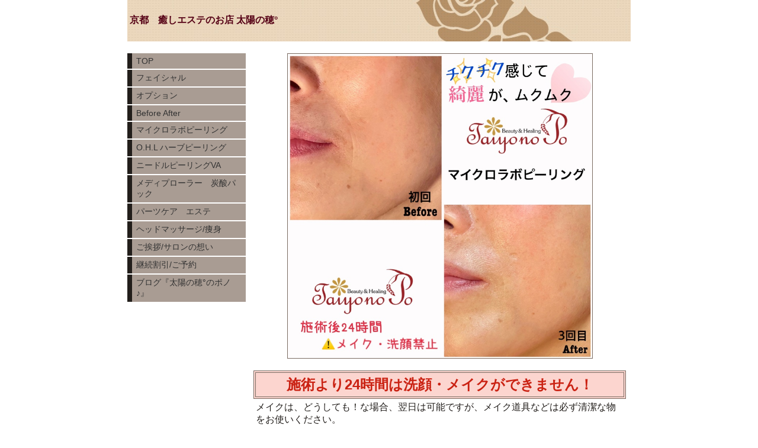

--- FILE ---
content_type: text/html; charset=utf-8
request_url: https://www.taiyo-no-po.com/p/12/
body_size: 8245
content:

<!DOCTYPE html><html><head><meta charset="utf-8"><title>マイクロラボピーリング | 京都　癒しエステのお店 太陽の穂°</title><meta name="description" content="「プレミアムトックスニードルパウダー」ハイグレードのスポンジアを使った、自ら綺麗になろうとする力を引き出す、針美容コース。"><meta name="google-site-verification" content="fUdoq0-tt8mzBGiyVpZw3YVjukQzv9lu9opJuWZlZmE" /><link rel="canonical" href="https://www.taiyo-no-po.com/p/12/"><link rel="stylesheet" href="/static/js/slick/slick.css"><link rel="stylesheet" href="/static/css/default_style.css?1768689329.5573192"><link rel="stylesheet" href="/static/css/color007.css?1768689329.5573192"><link rel="stylesheet" href="/static/css/parts_style.css?1768689329.5573192"><link rel="stylesheet" href="/static/css/fontawesome_all.min.css" media="print" onload="this.media='all'"><link rel="stylesheet" href="/static/css/obistyle.css?1768689329.5573192"><link rel="stylesheet" href="/static/css/protectionstyle.css?1768689329.5573192"><link rel="stylesheet" href="/static/js/colorbox/colorbox.css" media="print" onload="this.media='all'"><link rel="stylesheet" href="/static/js/jquery-modal/jquery.modal.css" media="print" onload="this.media='all'"><link rel="stylesheet" href="/static/js/jquery-fancybox/jquery.fancybox.min.css" media="print" onload="this.media='all'"><link rel="stylesheet" href="/static/css/blog.css?1768689329.5573192"><link rel="stylesheet" href="/static/css/pc_style007.css?1768689329.5573192"><link rel="stylesheet" href="https://fonts.googleapis.com/css2?family=Noto+Sans+JP&family=Noto+Serif+JP&family=M+PLUS+1p&family=M+PLUS+Rounded+1c&family=Sawarabi+Mincho&family=Sawarabi+Gothic&family=Kosugi+Maru&family=Kosugi&family=Yusei+Magic&family=Hachi+Maru+Pop&family=Potta+One&family=DotGothic16&family=RocknRoll+One&family=Stick&family=Reggae+One&display=swap" media="print" onload="this.media='all'"><meta name="format-detection" content="telephone=no"><meta name="referrer" content="no-referrer-when-downgrade"><meta name="viewport" content="width=device-width, initial-scale=1, maximum-scale=1" /><meta property="og:title" content="マイクロラボピーリング | 京都　癒しエステのお店 太陽の穂°"/><meta property="og:type" content="website"/><meta property="og:url" content="https://www.taiyo-no-po.com/p/12/"/><meta property="og:site_name" content="京都　癒しエステのお店 太陽の穂°"/><meta property="og:description" content="「プレミアムトックスニードルパウダー」ハイグレードのスポンジアを使った、自ら綺麗になろうとする力を引き出す、針美容コース。"/><meta property="og:image" content="https://crayonimg.e-shops.jp/cms-dimg/1132933/1416267/850_850.jpg"/><link rel="icon" href="//crayonimg.e-shops.jp/cms-dimg/1132933/1111545/850_388.png" sizes="48x48" type="image/png" media="all"><link rel="apple-touch-icon-precomposed" href="//crayonimg.e-shops.jp/cms-dimg/1132933/1111545/850_388.png" type="image/png" media="all"><script src="/static/js/jquery-1.11.2.min.js"></script><script>
      var CMS_API_URL = "";
      var SHOP_ID = 1132933;
      var CSRF_TOKEN = 'xEbqLJoXryDc18o8Rkt8ZzDP8zyJhuiz21YaEAF6vGton3IJc8usffIxjPiVG9Nj';
    </script></head><body ><div id="header"><div class="hd_area mgb_20"><a href="/"><div class="hptn1   hd_m" 
             style="background:url('//crayonimg.e-shops.jp/cms-dimg/shared-library/1565/970_150.jpg');background-repeat:no-repeat;background-size:cover;
                    "><div class="ngrad"><h1 class="bld  mchar clr26 line_l" style="  ">京都　癒しエステのお店 太陽の穂°</h1></div></div></a></div></div><script src="/static/js/header_height_auto.js"></script><script>setImgHeight();</script><div id="wrapper" class="clearfix " ><div id="container" ><div class="img_area mgb_20"><a href="//crayonimg.e-shops.jp/cms-dimg/1132933/1416267/850_850.jpg" class="imgbd posi_c bd_s" style="" data-fancybox><div class="imgtrm"><img src="//crayonimg.e-shops.jp/cms-dimg/1132933/1416267/850_850.jpg" alt=""></div></a></div><div class="text_area mgb_20"><h2 class="bclr31 clr34 line_m bld bd_d lchar" style="">施術より24時間は洗顔・メイクができません！</h2><p class="" style="">メイクは、どうしても！な場合、翌日は可能ですが、メイク道具などは必ず清潔な物をお使いください。<br>施術より24時間はスポンジアの浸透期間です。<br>この時間にしっかりお肌に働かせる事が重要です！<br>汗をかいたりすることの無いようご注意ください。<br>推奨化粧品もございます！<br>お肌が刺激に慣れてきた方には、ホームケアでも正しくお手入れして頂く事で、結果も劇的に変わってきます(❛ᴗ❛人)✧</p></div><!-- text_area --><div class="gslide_area mgb_20 " data-auto="5000"><div class="photo-item img80 bd_n imgh_m"><ul class="slider s_viewptn2"><li class="lazyload" data-bg="//crayonimg.e-shops.jp/cms-dimg/1132933/1193414/850_850.jpg"><a href="//crayonimg.e-shops.jp/cms-dimg/1132933/1193414/850_850.jpg" style="width: 100%; height: 100%;" data-fancybox></a><p>『プレミアムトックスニードルパウダー』を使用。</p></li><li class="lazyload" data-bg="//crayonimg.e-shops.jp/cms-dimg/1132933/1193416/850_642.jpg"><a href="//crayonimg.e-shops.jp/cms-dimg/1132933/1193416/850_642.jpg" style="width: 100%; height: 100%;" data-fancybox></a><p>ハイグレードの秘密は、その確実な精製度‼︎クリームなどに混ざっているとわかりません。</p></li><li class="lazyload" data-bg="//crayonimg.e-shops.jp/cms-dimg/1132933/1193415/850_711.jpg"><a href="//crayonimg.e-shops.jp/cms-dimg/1132933/1193415/850_711.jpg" style="width: 100%; height: 100%;" data-fancybox></a><p>精製がきちんとされているスポンジアは、『白い』のです！</p></li><li class="lazyload" data-bg="//crayonimg.e-shops.jp/cms-dimg/1132933/1193417/850_826.jpg"><a href="//crayonimg.e-shops.jp/cms-dimg/1132933/1193417/850_826.jpg" style="width: 100%; height: 100%;" data-fancybox></a><p>シンプルで、清潔な、高価なスポンジアを使ったニードルピーリングです。</p></li></ul><div class="direction-item"><a class="prevmark " href></a><a class="nextmark " href></a></div></div><div class="pager-item "></div></div><div class="img_area mgb_20"><a href="//crayonimg.e-shops.jp/cms-dimg/1132933/1643203/850_850.jpg" class="imgbd posi_c bd_n img60" style="" data-fancybox><div class="imgtrm"><img src="//crayonimg.e-shops.jp/cms-dimg/1132933/1643203/850_850.jpg" alt=""></div></a></div><div class="text_area mgb_20"><a href="https://ameblo.jp/taiyo-no-po/entry-12639308055.html" ><h2 class="bclr71 line_l bld  bd_d lchar" style="">マイクロラボピーリングコース</h2><p class="bclr71 mchar" style="">高品質・ハイグレードの『プレミアムトックスニードルパウダー』を使用したチクチク針美容（スポンジア・スピキュール・棘・海綿）コース。<br>施術より24時間〜最大72時間、加齢とともに怠けたお肌を刺激し、細胞分裂を促進。生まれ変わろうとする皮膚再生力を加速し、自ら綺麗になろうとする力を引き出します。<br>肌老化に立ち向かうスキンファクターや、しわ抑制・美白作用のフラーレン、抗酸化や抗糖化にアプローチする成分を同時に補っていくトリートメントです。<br>私がマイクロラボピーリングを選んだ理由など、以前書いたブログがあります(｡uωu)♪<br>クリック▶️でその記事へ<br>痛みの感じ方なども書いております。是非ご一読ください(&#x27;&#x27;∇^d)☆!!</p></a></div><!-- text_area --><div class="imgtext_area mgb_20"><a href="https://ameblo.jp/taiyo-no-po/entry-12696985020.html" ><div class=""><div class="imgtext " style=""><div class="imgtext_imgbd "><div class="imgtrm " style=""><img data-lazy-src="//crayonimg.e-shops.jp/cms-dimg/1132933/1436883/850_850.jpg" alt=""></div><!-- imgtrm --></div><!-- imgtext_imgbd --><div class="imgtext_text "><h2 class="bld line_l mchar" style=""><span class="" style="">クリックでブログへ移動</span></h2><p class="" style="">お怪我をされた傷痕にお悩みで、マイクロラボピーリングを続けてくださったお客さまです。ブログにて、変化をご覧ください。</p></div><!-- imgtext_text --></div><!-- imgtext --></div></a></div><!-- imgtext_area --><div class="imgtext_area mgb_20"><a href="https://ameblo.jp/taiyo-no-po/entry-12714708200.html" ><div class=""><div class="imgtext " style=""><div class="imgtext_imgbd "><div class="imgtrm " style=""><img data-lazy-src="//crayonimg.e-shops.jp/cms-dimg/1132933/1525586/850_850.jpg" alt=""></div><!-- imgtrm --></div><!-- imgtext_imgbd --><div class="imgtext_text "><h2 class="bld line_l mchar" style=""><span class="" style="">クリックでブログへ移動</span></h2><p class="" style="">その方のお肌の状態により、粉吹き・皮剥け・剥離が見られる場合があります。経過を詳しく書いていますので、ご一読ください。</p></div><!-- imgtext_text --></div><!-- imgtext --></div></a></div><!-- imgtext_area --><div class="img_area mgb_20"><a href="//crayonimg.e-shops.jp/cms-dimg/1132933/1193409/850_451.jpg" class="imgbd posi_c bd_n img100" style="" data-fancybox><div class="imgtrm"><img data-lazy-src="//crayonimg.e-shops.jp/cms-dimg/1132933/1193409/850_451.jpg" alt=""></div></a></div><div class="text_area mgb_20"><h2 class="clr23 line_m bld bd_s lchar" style="">必ず『ソフト』からのスタート</h2><p class="line_l bd_n mchar" style="">ソフトから、最大ハードまで、入れ込むスポンジアパウダーの量が変わります。ハードは、必ずミディアムをご経験されてからとなります。<br>また、ハードにおきましては、ホームケアも重要視していただく事で、お肌の変化を更に実感出来ます。<br>推奨化粧品　３点21,600円（税抜）(｡uωu)♪ </p></div><!-- text_area --><div class="text_area mgb_20"><h2 class="line_m bld uline bclr41" style="">初回1回限定　トライアル価格　</h2><p class="line_m  bclr41 bd_n lchar" style="">定期継続割引や他サービスとの<br>併用はできません<br>スタンダードプラン<br>120min 　10,000円</p></div><!-- text_area --><div class="text_area mgb_20"><h2 class="bclr51 line_m bld uline bd_n lchar" style="">施術内容</h2><p class="bld mchar" style="">ご予約前にこのページ内の一番下、禁忌注意事項を必ず御一読ください。<br><br>プランについては、フェイシャルページをご覧下さい<br><br>クレンジング・洗顔<br>　↓<br>入れ込み前の癒しマッサージトリートメント<br>　↓<br>プレミアムトックスニードルパウダー入れ込み<br>　↓<br>細胞因子スキンファクター塗布<br>　↓<br>スキンファクター・フラーレン・抗糖化美容マスク<br>　↓<br>スキンファクター・フラーレン・<br>老化抑制肌再生保湿クリーム<br>　↓<br>仕上げ</p></div><!-- text_area --><div class="text_area mgb_20"><p class="clr33 bld bclr41 bd_s mchar" style="">施術より、3日…、5日…、1週間と、どんどん肌再生されていきます［代謝の悪いお肌は、粉吹きや皮剥けがある］ので、特別なイベントがある日の1週間〜10日前のお手入れが最適です。</p></div><!-- text_area --><div class="text_area mgb_20"><h2 class="bclr21 clr23 line_l bld uline bd_n lchar" style="">ソフト</h2><p class="mchar" style="">＊スタンダード　　　¥12,800/120分<br>＊ショート　&nbsp; &nbsp; &nbsp;¥11,300/70分<br>敏感肌の方や、刺激に対する反応が出やすい方に。<br>作用穏やかな初級コース。</p></div><!-- text_area --><div class="text_area mgb_20"><h2 class="bclr21 clr23 line_l bld uline bd_n lchar" style="">ミディアム</h2><p class="mchar" style="">＊スタンダード　　　¥13,800/120分<br>＊ショート　　&nbsp; &nbsp; &nbsp;¥12,300/70分<br>ソフトをお受けくださり、慣れてきた方や、もう少し効果を期待される方へ。</p></div><!-- text_area --><div class="text_area mgb_20"><h2 class="bclr21 clr23 line_l bld uline bd_n lchar" style="">ハード</h2><p class="mchar" style="">＊スタンダード　　　¥14,800/120分<br>＊ショート　　&nbsp; &nbsp; &nbsp;¥13,300/70分 <br>効果を重視される方へ、若干の赤みや、炎症、皮剥け、リアクションが出る場合があります。</p></div><!-- text_area --><div class="text_area "><h2 class="clr34 line_l bld bd_d lchar" style="background-color:#fdcbbd;">禁忌注意事項</h2><p class="mchar" style="">以下項目に該当する方の施術は出来ません<br>・妊娠・授乳中の方<br>・心疾患／悪性腫瘍／喘息<br>・皮膚疾患／皮膚病変／感染症<br>・膠原病などの免疫性疾患<br>・ヘルペスウイルス<br>・上記以外、治療中の方<br>・日光過敏症<br>・ケロイド体質<br>・アトピー性皮膚炎<br>・極端に肌が乾燥している方<br>・施術前後に日焼けしてしまう方<br>・ニキビ治療中（ピーリング・皮脂抑制・ステロイドなど）<br>・レーザーやフォト照射後2週間以内の方<br>・脱毛／顔剃り／スクラブ後1週間以内の方<br>・ケミカル／フルーツ酸ピーリング後2週間以内の方<br>・外科手術前後2週間以内の方<br>・ヒアルロン酸やボトックスなど美容外科2週間以内の方<br>・美容鍼2週間以内の方<br>・お薬を服用（精神安定剤／抗生物質／ステロイドなど）中<br>・発熱中の方<br><br>ー施術当日及び翌日以降の注意ー<br>□施術後24時間は洗顔しないでください<br>□ファンデーション／アイシャドウ／チークなどのメイクは、どうしてもな場合のみ翌日から<br>□プールやサウナ、温泉など汗をかく事は避けてください<br>□施術当日の飲酒・入浴・過度な運動は避けていただきシャワー浴をお勧めします。<br>□施術後３日間は雑菌の付着しやすいサウナ／プール／海水浴／公衆浴場はお避けください。<br>□施術後1週間は特に紫外線を避け、しっかり日焼け止めをご使用ください。<br>□24時間以降は、洗顔／メイクが可能ですが、通常よりも肌が過敏ですので、雑菌を入れない為、手やパフやブラシは清潔な物をご使用ください。<br>□メイクする場合は、刺激の少ないものをお勧めします。<br>赤みが増したり、ひりつき、痒みのある場合は使用を中止し、かいたり／こすったりせず、保湿を十分に行ってくだ　さい。<br>□レーザーやフォト照射、ヒアルロン酸／ボトックス注射はすぐに行えません。<br>□ケミカルピーリングは2週間以上空けてください<br>□ご使用中の化粧品成分に、AHA／ビタミンA(レチノール)、乳酸などが含まれている場合は、2週間は使用できません。<br>□お肌の代謝が悪い方、角質肥厚部分は、粉吹き・皮剥け・剥離が見られる場合があります。無理に剥がしたり、めくったりせず、保湿を十分にし大切な予定のある場合、1週間以上前のお手入れをオススメします。<br><br>エステ及びマイクロラボピーリングは治療を目的とした医療行為、医療類似行為ではございません。<br>注意事項についてもご理解ご納得いただきました上で自己責任の下施術をお受けいただけますようよろしくお願い申し上げます。<br><br></p></div><!-- text_area --><div class="list_area mgb_20"><ul class="list0 list4"><li class="listh clr14 bclr44 mchar" style=""><div class="txt htxt line_l bld " style="">サイトメニュー</div></li><li class="clr14 bclr41" style=""><a href="/" ><div class="txt bld " style="">トップページ</div><div class="arws"><img src="/static/img/arrow3.png"></div></a></li><li class="clr14 bclr41" style=""><a href="/p/2/" ><div class="icon"><div class="iimg"><img src="//crayonimg.e-shops.jp/cms-dimg/1132933/1105123/31_30.jpg" style="top:0px;left:-0.5px;"></div></div><div class="txt bld " style="">フェイシャルメニュー</div><div class="arws"><img src="/static/img/arrow3.png"></div></a></li><li class="clr14 bclr41" style=""><a href="/p/8/" ><div class="txt bld " style="">OHLハーブピーリング</div><div class="arws"><img src="/static/img/arrow3.png"></div></a></li><li class="clr14 bclr41" style=""><a href="/p/9/" ><div class="txt bld " style="">ニードルピーリングVA</div><div class="arws"><img src="/static/img/arrow3.png"></div></a></li><li class="clr14 bclr41" style=""><a href="/p/10/" ><div class="txt bld " style="">メディプローラー　炭酸パックコース</div><div class="arws"><img src="/static/img/arrow3.png"></div></a></li><li class="clr14 bclr41" style=""><a href="/p/3/" ><div class="txt bld " style="">＊オプション</div><div class="arws"><img src="/static/img/arrow3.png"></div></a></li><li class="clr14 bclr41" style=""><a href="/p/7/" ><div class="icon"><div class="iimg"><img src="//crayonimg.e-shops.jp/cms-dimg/1132933/1106467/48_30.jpg" style="top:0px;left:-9px;"></div></div><div class="txt bld " style="">ご挨拶／サロンの想い</div><div class="arws"><img src="/static/img/arrow3.png"></div></a></li><li class="clr14 bclr41" style=""><a href="/p/5/" ><div class="txt bld " style="">＊継続割引／ご予約</div><div class="arws"><img src="/static/img/arrow3.png"></div></a></li><li class="clr14 bclr41" style=""><a href="https://www.instagram.com/taiyonopo.kyoto" ><div class="txt bld " style="">Instagram</div><div class="arws"><img src="/static/img/arrow3.png"></div></a></li><li class="clr14 bclr41" style=""><a href="https://ameblo.jp/taiyo-no-po/" ><div class="txt bld " style="">※ブログ　太陽の穂°のポノ♪</div><div class="arws"><img src="/static/img/arrow3.png"></div></a></li></ul></div><div class="text_area "><h2 class="clr11 line_m bld  bclr25 bd_s mchar" style="">予約スケジュール</h2><p class="line_m  mchar" style="">営業時間→9:00〜20:00(最終受付)<br>定休日→日曜日<br>祭日は通常通り営業</p></div><!-- text_area --><div class="text_area "><h2 class="clr11 line_m bld bclr25 bd_d mchar" style="">お気軽にご連絡ください</h2><p class="line_l" style="">LINE公式アカウントを開設しております！<br>お問い合わせやご予約はお気軽に★<br>是非、お友達追加をしていただき、トークよりご予約ください。必ずフルネームをご記入のうえ、ご連絡くださいませ。</p></div><!-- text_area --><div class="free_area"><a href="https://lin.ee/VHY2vYU"><img height="50" border="0" src="https://scdn.line-apps.com/n/line_add_friends/btn/ja.png"></a></div><!-- text_area --><div class="tel_area mgb_20"><a href="tel:090-9717-5454" class="clr25 bclr11 telbtn1" style=""><div class="teltable lchar" style=""><div class="telmark"><img src="/static/img/tel8.png" alt="アイコン"></div><div class="telno">
                090-9717-5454
            </div></div></a></div><div class="text_area mgb_40"><h2 class="bclr34 clr11 line_m bld  bd_s lchar" style="">お願い</h2><p class="clr34 line_m bld bd_n mchar" style="">営業やセールスのご連絡はお断りしております。<br>ご理解の程よろしくお願い致します。</p></div><!-- text_area --></div><div class="menubar"><div class="btn-toolbar"><button type="button" class="menu-toggle"><span class="sr-only">Togglenavigation</span><span class="icon-bar"></span><span class="icon-bar"></span><span class="icon-bar"></span></button></div><ul class="menulist"><li><a href="/" >TOP</a></li><li><a href="/p/2/" >フェイシャル</a></li><li><a href="/p/3/" >オプション</a></li><li><a href="/p/19/" >Before After</a></li><li><a href="/p/12/" >マイクロラボピーリング</a></li><li><a href="/p/8/" >O.H.L ハーブピーリング</a></li><li><a href="/p/9/" >ニードルピーリングVA</a></li><li><a href="/p/10/" >メディプローラー　炭酸パック</a></li><li><a href="/p/14/" >パーツケア　エステ</a></li><li><a href="/p/4/" >ヘッドマッサージ/痩身</a></li><li><a href="/p/7/" >ご挨拶/サロンの想い</a></li><li><a href="/p/5/" >継続割引/ご予約</a></li><li><a href="https://ameblo.jp/taiyo-no-po/" >ブログ『太陽の穂°のポノ♪』</a></li></ul></div></div><div id="footer"><div class="ft_area bclr35" style=""><div class="snstable"><div class="l-snsButton sns_l line_m"><a href="https://m.facebook.com/pages/category/Day-Spa/癒しエステのお店-太陽の穂-549601311733598/" data-sns="facebook" target="_blank" class="snsButton sns_facebook "><i class="fab fa-facebook-f"></i></a><a href="https://lin.ee/VHY2vYU" data-sns="line" target="_blank" class="snsButton sns_line "><i class="fab fa-line"></i></a><a href="https://www.instagram.com/taiyonopo.kyoto" data-sns="insta" target="_blank" class="snsButton sns_insta "><i class="fab fa-instagram"></i></a></div></div><a href="http://maps.google.co.jp/maps?q=京都市上京区油小路通出水上る大黒屋町43-7" target="_blank"><p class="fadd clr11   line_m schar" style="">
            京都市上京区油小路通出水上る大黒屋町43-7
            </p></a><a href="tel:090-9717-5454"><p class="ftel clr11   line_m schar" style="">
          090-9717-5454
          </p></a><p class="fcpy clr11   line_m xschar" style="">© 2020 癒しエステのお店 太陽の穂° All Rights Reserved.</p></div></div><script src="/static/js/navigation.js"></script><script src="/static/js/sns.js?1768689329.5573192"></script><script src="/static/js/access-log.js?1768689329.5573192"></script><script src="/static/js/slick/slick.min.js"></script><script src="/static/js/slick/slick-action.js"></script><script src="/static/js/shop_item-parts.js?1768689329.5573192"></script><script src="/static/js/obi.js"></script><script src="/static/js/jquery-modal/jquery.modal.min.js"></script><script src="/static/js/jquery-modal/jquery-modal-netshop.js?1768689329.5573192"></script><script src="/static/js/jquery-fancybox/jquery.fancybox.min.js"></script><script src="/static/js/fancybox.js"></script><script src="/static/js/colorbox/jquery.colorbox-min.js"></script><script src="/static/js/colorbox/colorbox-custom.js?1768689329.5573192"></script><script src="/static/js/animation.js?1768689329.5573192"></script><script src="/static/js/fitie.js"></script><script src="/static/js/youtube.js?1768689329.5573192"></script><script src="/static/js/intersection-observer.js"></script><script src="/static/js/lazyload.min.js"></script><script>
      $(function(){
        $("img[data-lazy-src]")
          .attr('src', '/static/img/loading.gif')
          .on('load.lazy', function(e) {
            if(e.target.getAttribute('src') === e.target.getAttribute('data-lazy-src')) {
              e.target.removeAttribute('data-lazy-src');
              $(e.target).off('load.lazy');
            }
          });
        
        if(typeof $("img[data-lazy-src]").lazyload === "function") {
          $("img[data-lazy-src]").lazyload({src: 'data-lazy-src', rootMargin: "300px"});
        } else {
          $("img[data-lazy-src]").each(function(i, elem) {
            elem.setAttribute('src', elem.getAttribute('data-lazy-src'));
          });
        }
      });
    </script><script src="/static/js/lazysizes.min.js" ></script><script src="/static/js/ls.unveilhooks.min.js"></script><script async src="https://platform.twitter.com/widgets.js" charset="utf-8"></script></body></html>
